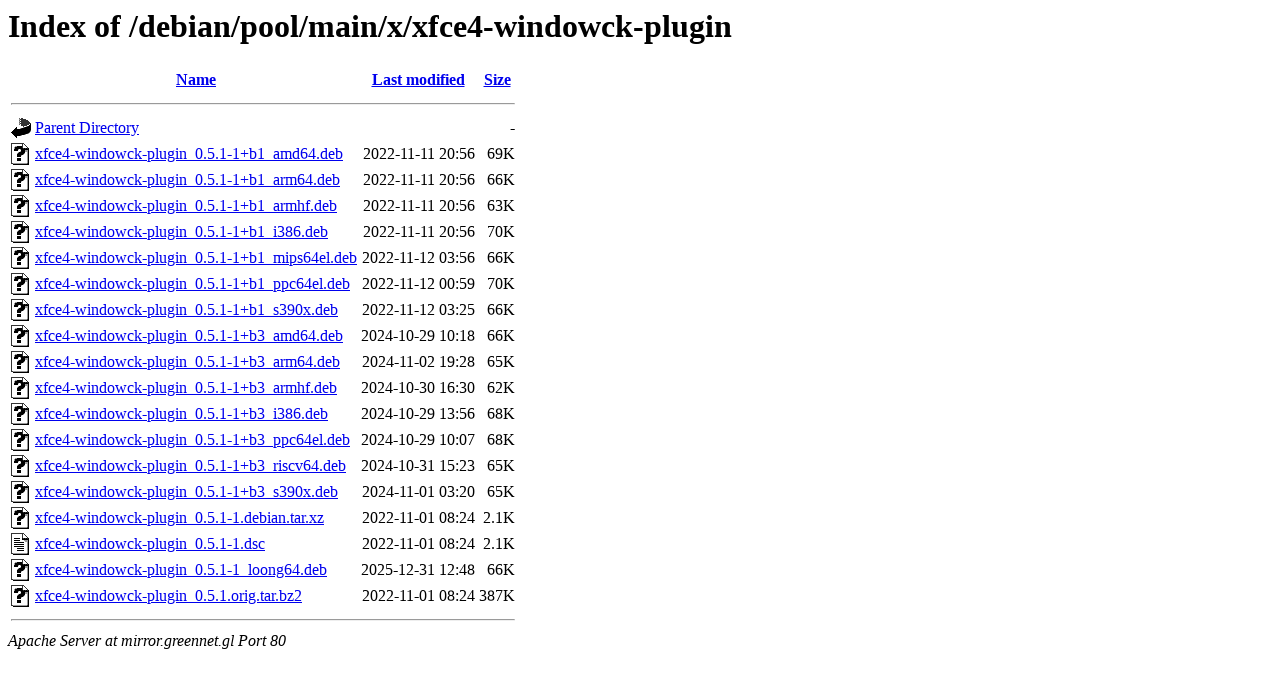

--- FILE ---
content_type: text/html;charset=UTF-8
request_url: http://mirror.greennet.gl/debian/pool/main/x/xfce4-windowck-plugin/
body_size: 784
content:
<!DOCTYPE HTML PUBLIC "-//W3C//DTD HTML 3.2 Final//EN">
<html>
 <head>
  <title>Index of /debian/pool/main/x/xfce4-windowck-plugin</title>
 </head>
 <body>
<h1>Index of /debian/pool/main/x/xfce4-windowck-plugin</h1>
  <table>
   <tr><th valign="top"><img src="/icons/blank.gif" alt="[ICO]"></th><th><a href="?C=N;O=D">Name</a></th><th><a href="?C=M;O=A">Last modified</a></th><th><a href="?C=S;O=A">Size</a></th></tr>
   <tr><th colspan="4"><hr></th></tr>
<tr><td valign="top"><img src="/icons/back.gif" alt="[PARENTDIR]"></td><td><a href="/debian/pool/main/x/">Parent Directory</a></td><td>&nbsp;</td><td align="right">  - </td></tr>
<tr><td valign="top"><img src="/icons/unknown.gif" alt="[   ]"></td><td><a href="xfce4-windowck-plugin_0.5.1-1+b1_amd64.deb">xfce4-windowck-plugin_0.5.1-1+b1_amd64.deb</a></td><td align="right">2022-11-11 20:56  </td><td align="right"> 69K</td></tr>
<tr><td valign="top"><img src="/icons/unknown.gif" alt="[   ]"></td><td><a href="xfce4-windowck-plugin_0.5.1-1+b1_arm64.deb">xfce4-windowck-plugin_0.5.1-1+b1_arm64.deb</a></td><td align="right">2022-11-11 20:56  </td><td align="right"> 66K</td></tr>
<tr><td valign="top"><img src="/icons/unknown.gif" alt="[   ]"></td><td><a href="xfce4-windowck-plugin_0.5.1-1+b1_armhf.deb">xfce4-windowck-plugin_0.5.1-1+b1_armhf.deb</a></td><td align="right">2022-11-11 20:56  </td><td align="right"> 63K</td></tr>
<tr><td valign="top"><img src="/icons/unknown.gif" alt="[   ]"></td><td><a href="xfce4-windowck-plugin_0.5.1-1+b1_i386.deb">xfce4-windowck-plugin_0.5.1-1+b1_i386.deb</a></td><td align="right">2022-11-11 20:56  </td><td align="right"> 70K</td></tr>
<tr><td valign="top"><img src="/icons/unknown.gif" alt="[   ]"></td><td><a href="xfce4-windowck-plugin_0.5.1-1+b1_mips64el.deb">xfce4-windowck-plugin_0.5.1-1+b1_mips64el.deb</a></td><td align="right">2022-11-12 03:56  </td><td align="right"> 66K</td></tr>
<tr><td valign="top"><img src="/icons/unknown.gif" alt="[   ]"></td><td><a href="xfce4-windowck-plugin_0.5.1-1+b1_ppc64el.deb">xfce4-windowck-plugin_0.5.1-1+b1_ppc64el.deb</a></td><td align="right">2022-11-12 00:59  </td><td align="right"> 70K</td></tr>
<tr><td valign="top"><img src="/icons/unknown.gif" alt="[   ]"></td><td><a href="xfce4-windowck-plugin_0.5.1-1+b1_s390x.deb">xfce4-windowck-plugin_0.5.1-1+b1_s390x.deb</a></td><td align="right">2022-11-12 03:25  </td><td align="right"> 66K</td></tr>
<tr><td valign="top"><img src="/icons/unknown.gif" alt="[   ]"></td><td><a href="xfce4-windowck-plugin_0.5.1-1+b3_amd64.deb">xfce4-windowck-plugin_0.5.1-1+b3_amd64.deb</a></td><td align="right">2024-10-29 10:18  </td><td align="right"> 66K</td></tr>
<tr><td valign="top"><img src="/icons/unknown.gif" alt="[   ]"></td><td><a href="xfce4-windowck-plugin_0.5.1-1+b3_arm64.deb">xfce4-windowck-plugin_0.5.1-1+b3_arm64.deb</a></td><td align="right">2024-11-02 19:28  </td><td align="right"> 65K</td></tr>
<tr><td valign="top"><img src="/icons/unknown.gif" alt="[   ]"></td><td><a href="xfce4-windowck-plugin_0.5.1-1+b3_armhf.deb">xfce4-windowck-plugin_0.5.1-1+b3_armhf.deb</a></td><td align="right">2024-10-30 16:30  </td><td align="right"> 62K</td></tr>
<tr><td valign="top"><img src="/icons/unknown.gif" alt="[   ]"></td><td><a href="xfce4-windowck-plugin_0.5.1-1+b3_i386.deb">xfce4-windowck-plugin_0.5.1-1+b3_i386.deb</a></td><td align="right">2024-10-29 13:56  </td><td align="right"> 68K</td></tr>
<tr><td valign="top"><img src="/icons/unknown.gif" alt="[   ]"></td><td><a href="xfce4-windowck-plugin_0.5.1-1+b3_ppc64el.deb">xfce4-windowck-plugin_0.5.1-1+b3_ppc64el.deb</a></td><td align="right">2024-10-29 10:07  </td><td align="right"> 68K</td></tr>
<tr><td valign="top"><img src="/icons/unknown.gif" alt="[   ]"></td><td><a href="xfce4-windowck-plugin_0.5.1-1+b3_riscv64.deb">xfce4-windowck-plugin_0.5.1-1+b3_riscv64.deb</a></td><td align="right">2024-10-31 15:23  </td><td align="right"> 65K</td></tr>
<tr><td valign="top"><img src="/icons/unknown.gif" alt="[   ]"></td><td><a href="xfce4-windowck-plugin_0.5.1-1+b3_s390x.deb">xfce4-windowck-plugin_0.5.1-1+b3_s390x.deb</a></td><td align="right">2024-11-01 03:20  </td><td align="right"> 65K</td></tr>
<tr><td valign="top"><img src="/icons/unknown.gif" alt="[   ]"></td><td><a href="xfce4-windowck-plugin_0.5.1-1.debian.tar.xz">xfce4-windowck-plugin_0.5.1-1.debian.tar.xz</a></td><td align="right">2022-11-01 08:24  </td><td align="right">2.1K</td></tr>
<tr><td valign="top"><img src="/icons/text.gif" alt="[TXT]"></td><td><a href="xfce4-windowck-plugin_0.5.1-1.dsc">xfce4-windowck-plugin_0.5.1-1.dsc</a></td><td align="right">2022-11-01 08:24  </td><td align="right">2.1K</td></tr>
<tr><td valign="top"><img src="/icons/unknown.gif" alt="[   ]"></td><td><a href="xfce4-windowck-plugin_0.5.1-1_loong64.deb">xfce4-windowck-plugin_0.5.1-1_loong64.deb</a></td><td align="right">2025-12-31 12:48  </td><td align="right"> 66K</td></tr>
<tr><td valign="top"><img src="/icons/unknown.gif" alt="[   ]"></td><td><a href="xfce4-windowck-plugin_0.5.1.orig.tar.bz2">xfce4-windowck-plugin_0.5.1.orig.tar.bz2</a></td><td align="right">2022-11-01 08:24  </td><td align="right">387K</td></tr>
   <tr><th colspan="4"><hr></th></tr>
</table>
<address>Apache Server at mirror.greennet.gl Port 80</address>
</body></html>
